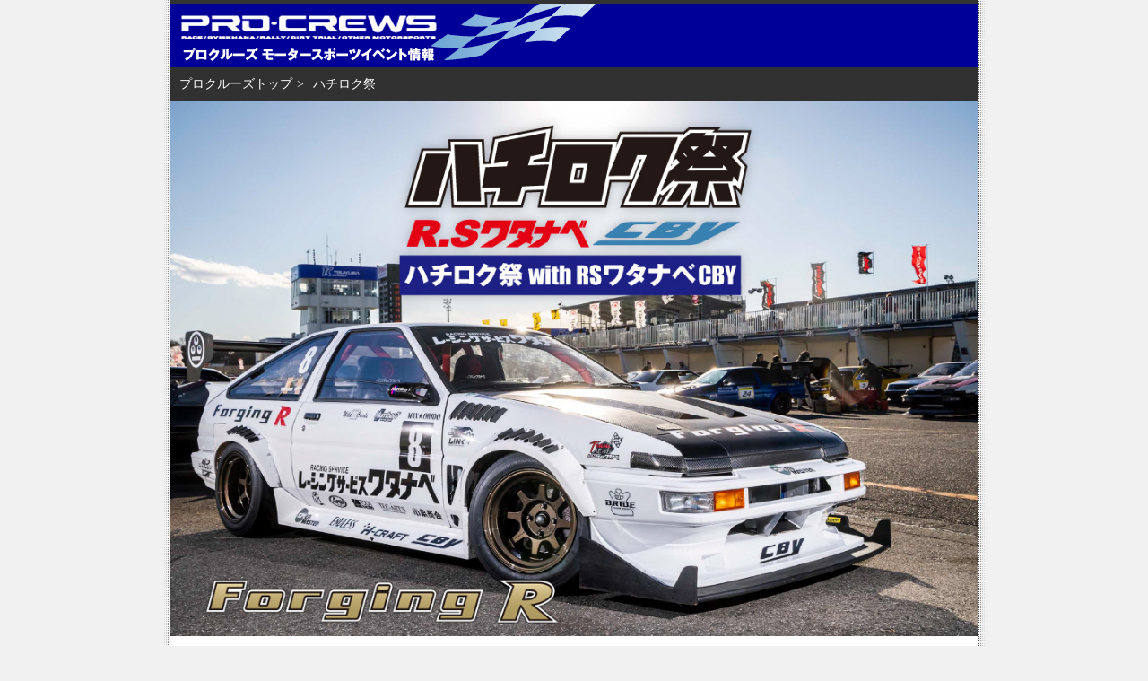

--- FILE ---
content_type: text/html
request_url: https://procrews.co.jp/86/index.html
body_size: 8485
content:
<!DOCTYPE html>

<html lang="ja"><!-- InstanceBegin template="/Templates/default.dwt" codeOutsideHTMLIsLocked="false" -->

<head>

<meta charset="utf-8">
<meta http-equiv="X-UA-Compatible" content="IE=edge">
<meta name="viewport" content="width=device-width, initial-scale=1.0">
<!-- InstanceBeginEditable name="meta" -->
<title>ハチロク祭2025 - AE86&amp;TOYOTA86(ZN6/ZC6)の祭典!!</title>

<meta name="keywords" content="イニシャルD">
<meta name="description" content="AE86＆TOYOTA86が会場を埋め尽くす!!ハチロクの祭典。2025/12/21（日）開催!!">
<!-- InstanceEndEditable -->
<link rel="shortcut icon" href="https://www.procrews.co.jp/favicon.ico" type="image/x-icon">
<link rel="canonical" href="https://procrews.co.jp/">
<meta name="robots" content="index,follow" />
<meta http-equiv="Content-Style-Type" content="text/css" />

<link href="../common/css/import.css" rel="stylesheet" type="text/css" />
<!-- InstanceBeginEditable name="css" -->
<link href="style.css" rel="stylesheet" type="text/css" />
<!-- InstanceEndEditable -->

<link rel="shortcut icon" href="https://www.procrews.co.jp/favicon.ico" type="image/x-icon"> 

<!-- InstanceBeginEditable name="OGP" -->
<meta property="og:site_name" content="株式会社プロクルーズ">
<meta property="og:title" content="ハチロク祭2025">
<meta property="og:description" content="AE86＆TOYOTA86が会場を埋め尽くす!!ハチロクの祭典。2025/12/21（日）開催!!">
<meta property="og:type" content="website">
<meta property="og:url" content="https://procrews.co.jp/86/">
<meta content="https://procrews.co.jp/86/archives/2025/images/ogp.jpg" property="og:image">
<!-- InstanceEndEditable -->

<!-- InstanceBeginEditable name="doctitle" -->


<!-- InstanceEndEditable -->


<!-- InstanceBeginEditable name="head" -->

<script src="../../common/js/lightbox/js/jquery-1.10.2.min.js"></script>
<script src="../../common/js/lightbox/js/lightbox-2.6.min.js"></script>
<link href="../../common/js/lightbox/css/lightbox.css" rel="stylesheet" />


<!-- InstanceEndEditable -->


</head>

<body>

<a href="top"></a>

<div id="body">

<div id="container">

	  <div id="header">
      <a href="../index.html"><h1>プロクルーズモータースポーツイベント情報</h1></a>
      </div>
	  
<div id="pankuzu"><a href="../index.html">プロクルーズトップ</a><span>&gt;</span><!-- InstanceBeginEditable name="パンくず" --><span>ハチロク祭</span><!-- InstanceEndEditable --></div>



<div id="title"><!-- InstanceBeginEditable name="イベントタイトル" --><a href="index.html"><img src="archives/2025/images/mainimage.jpg" alt="ハチロク祭" style="margin-bottom:15px;width: 100%" /></a><!-- InstanceEndEditable --></div><!--/title -->

<div id="content"><!-- InstanceBeginEditable name="コンテンツエリア" -->
  <div id="cont-nav"> ｜最新情報｜<a href="entry.html">大会規定・申込方法</a>｜<a href="contents.html">各コンテンツ規定</a>｜<a href="access.html">入場券・アクセス・駐車場</a>｜</div>
  <div id="index">
    <div id="point">
    <h2>AE86＆TOYOTA86が会場を埋め尽くす!!<br>
<span style="color:#ed1c24">ハチロクの祭典!!</span></h2>

<table width="100%" cellpadding="0" cellspacing="0" style="margin-bottom:10px">
        <tr>
          <th nowrap="nowrap">開催日</th>
          <td nowrap="nowrap">2025/12/21（<span class="sun">日</span>）</td>
        </tr>
<tr>
<th nowrap="nowrap">会場</th>
<td nowrap="nowrap"><a href="http://www.jasc.or.jp/" target="_blank">筑波サーキットコース2000</a></td>
</tr>
<tr>
<th nowrap="nowrap">大会出場者申込期間※1※2</th>
<td nowrap="nowrap">11/5(水)～11/24(月)</td>
</tr>
<tr>
<th nowrap="nowrap">入場前売券販売期間</th>
<td nowrap="nowrap">11/1（土）～12/20（<span class="sat">土</span>）<br>
【前売券（1名）】　2,300円<br />
【当日券（1名）】　2,500円　※中学生以下無料<br>
<br>
前売券の購入はお近くのローソンでどうぞ! <br />
<strong style="font-size: 150%">Lコード ：34732</strong></td>
</tr>
      </table>
      <p>※1:申込期間内であっても定員に達した場合は先着順で受付終了となります｡<br />
※2:申込期間内に定員に達しなかった場合は追加募集を行う場合もあります｡</p>
    </div>

<div class="attention">
<p>開催にあたり、基本的なコロナウイルス感染予防対策は各自で講じた上でご来場頂くようお願いいたします。マスクの着用も各自の判断にお任せいたします。但し、密になりそうな場合や、室内、近距離で会話をする際などは必要に応じてマスクを着用頂くなど対策をお願いします。また、発熱が見られる場合やコロナウィルスやインフルエンザ等の諸症状がみられる場合は大会当日であっても来場をご辞退頂くよう皆様のご理解とご協力の程、宜しくお願い申し上げます。</p>
</div>



<div id="entrylist" class="title" style="margin-bottom:20px">エントリーリスト</div>
<div class="entry-pdf" style="margin-bottom:50px"><a href="archives/2025/86matsuri_entrylist.pdf" target="_blank">ハチロク祭 エントリーリスト※2025/12/3より随時更新</a></div>




<!-- ★★★★★★★★★★★★★★★★★★★★★★★★★★★★★★★★★★★ -->
<div class="title"  id="information">最新情報</div>
<!-- ★★★★★★★★★★★★★★★★★★★★★★★★★★★★★★★★★★★ -->

<h3 style="margin-top:20px" >当日のリザルトを掲載します（2025/12/23）</h3>

<img src="archives/2025/images/result.jpg" width="100%" alt="ハチロク祭" />

<div class="entry-pdf" style="margin-bottom:30px"><a href="archives/2025/86matsuri_result.pdf" target="_blank">ハチロク祭 リザルト一式</a></div>
<p>たくさんのご参加、ご来場をいただき、誠にありがとうございました。<br>
<br>
2025年のハチロク祭も、多くの皆様のご協力のもと、<br>
各コンテンツにおいて熱い走りと数々のドラマが生まれ、<br>
大変盛り上がりのある一日となりました。<br>
<br>
ここに当日のリザルトを掲載いたしますので、ぜひご覧ください。<br>
<br>
なお、次回のハチロク祭は<br>
2026年12月20日（日）に開催を予定しております。<br>
皆様のご参加・ご来場を心よりお待ちしております。
</p>


<h3>プロクルーズチャンネルでライブ配信決定！会場に来れない方も会場内のお客様も様々な形でハチロク祭をお楽しみください。（2025/12/18）</h3>
<div align="center">
<iframe width="560" height="315" src="https://www.youtube.com/embed/aPsB-avedDI?si=w_zocevUMYt3ChXn" title="YouTube video player" frameborder="0" allow="accelerometer; autoplay; clipboard-write; encrypted-media; gyroscope; picture-in-picture; web-share" referrerpolicy="strict-origin-when-cross-origin" allowfullscreen></iframe>
<p><a href="https://www.youtube.com/live/aPsB-avedDI?si=MpIPEymLw2ipadRg" target="_blank">【ライブ配信】2025ハチロク祭withRSワタナベCBY（プロクルーズYoutubeチャンネル）</a></p>
</div>
<p>モータースポーツは生の迫力を体感できるサーキット観戦が一番ですが、より多くの方に気軽に「ハチロク祭」を楽しんでいただけるように、サーキット監視カメラ映像をベースにオンライン配信いたします。会場にこれない方はぜひご視聴ください。<br>
また、会場にいらしてる方も「見学や買い物中に見たいコンテンツが重なってしまった」「メインスタンドから観戦してるけど、他のコーナーの様子も同時に楽しみたい」という時に最適！会場にいらしてる方もぜひご覧ください。</p>
<p>
会場に来れない方も会場内のお客様も様々な形でハチロク祭をお楽しみください。</p>
<p>プロクルーズYoutubeチャンネルでのライブ配信となりますのでお手持ちのスマートフォン、タブレット、パソコンなどで無料でご覧いただけます（通信料は利用者様のご負担となります）
この機会にプロクルーズチャンネルのチャンネル登録をお忘れなく！</p>


<h3>お得な前売券がローチケで販売中（2025/12/16）</h3>
<img src="archives/2024/images/lawson.jpg" alt="ハチロク祭" style="margin-bottom:10px" />
<p>お得な入場前売券がローソンチケットで販売中です。<br>
当日券より200円お得ですので来場決定している方はぜひお買い求めください。お近くのローソンのロッピーから購入可能です！</p>
<table  border="0" cellpadding="5" cellspacing="0" class="table">
  <tr>
    <th height="37" align="left">前売券<br />
      販売期間</th>
    <td>2025/11/1～12/20（土）</td>
  </tr>
  <tr>
    <th align="left" nowrap="nowrap">金額</th>
    <td>1名/2,300円（当日券は2,500円）</td>
  </tr>
  <tr>
    <th align="left" nowrap="nowrap">Lコード</th>
    <td><p><strong style="font-size:150%">34732</strong><br />
      ※Lコードを入力すると簡単に購入できます。</p>
<p><a href="https://l-tike.com/search/?keyword=34732" target="_blank">https://l-tike.com/search/?keyword=32184</a></p></td>
  </tr>
  <tr>
    <th align="left" nowrap="nowrap">その他</th>
    <td><p>※お車でご来場の方は、別途駐車料金が必要となります（1,000円／台）。料金は当日会場でお支払下さい。<br />
      ※入場はAゲートからとなります。他のゲートからは入場できませんのでご注意下さい。<br>
<span style="color: red;font-size: 120%;">※中学生以下無料。（中学生は学生証の提示をお願いします）</span></p></td>
  </tr>
</table>


<h3>プレミアムグッズの販売決定（2025/12/16）</h3>
<p>毎年大人気のオリジナルステッカーに加え、今年も数量限定の「ハチロク祭ロゴ入りTシャツ」「ジャージジャケット」「マスク」を販売します。会場でしか手に入らない激レアアイテムばかり！ご来場の記念やお土産に、ぜひお買い求めください。<br>
※商品は数量限定のため、売り切れ次第終了となります。</p>
<a href="archives/2025/images/items.png" target="_blank"><img src="archives/2025/images/items.png" width="100%" alt="ハチロク祭" /></a>


<h3>タイムスケジュールが決定！（2025/12/11）</h3>
<p>タイムスケジュールが決定しましたので掲載いたします。</p>
<a href="archives/2025/images/schedule.jpg" target="_blank"><img src="archives/2025/images/schedule.jpg" width="65%" alt="ハチロク祭" /></a>


<h3>先導車付きパレードラン（体験走行）の当日募集を行います。（2025/12/11）</h3>
<img src="archives/2022/images/paraderun.jpg" width="100%" alt="ハチロク祭" style="margin-bottom:10px" />
<p>走りの聖地　筑波サーキットをマイカーで走行するチャンス！<br>
セーフティーカーが先導しますので運転免許さえあればどなたでも参加可能です。<br>
また、乗車定員まで同乗頂くことも可能です。走行は低速ですのでヘルメットやグローブ等は必要ありません。<br>
大会事務局テントで受付いたします。<br>
※例年受付開始時間前に事務局前に並ばれる方で定員に達する事が多いです。参加を希望される方はご注意下さい。</p>
<table width="100%"  border="0" cellpadding="5" cellspacing="0" class="table" style="margin-bottom:10px">
<tr>
<th align="left" nowrap="nowrap">受付時間</th>
<td>10:00～10:30（先着順）<br /></td>
</tr>
<tr>
<th align="left" nowrap="nowrap">走行説明</th>
<td>10:30～10：50（ＶＩＰルームにて）<br></td>
</tr>
<tr>
<th align="left" nowrap="nowrap">パレードラン</th>
<td>16：00～16:15</td>
</tr>
<tr>
<th align="left" nowrap="nowrap">参加費</th>
<td>AE86&amp;TOYOTA86/3,000円　その他車種/5,000円</td>
</tr>
<tr>
<th align="left" nowrap="nowrap">募集台数</th>
<td>先着30台</td>
</tr>
</table>
<p>※パレードランは86以外のどんな車種でも参加可能です。参加費が異なります。<br>
※車両は15時30分以降に指定集合場所にご移動頂きます。それまでは駐車場から移動しないで下さい。<br>
※受付を行った際に資料と通行証をお渡ししますのでご確認ください。<br>
</p>


<h3>プレゼント抽選会はジャンケン大会と、<br>
全来場者の中から事務局での無作為抽選にて景品をプレゼントいたします。（2025/12/11）</h3>
<p>今年もたくさんの協賛品を頂いておりますのでご来場の皆様にプレゼント！<br>
ジャンケン大会と全来場者の中から事務局での無作為抽選にて景品をプレゼントいたします。</p>
<img src="archives/2025/images/present.jpg" width="100%" alt="ハチロク祭" style="margin-bottom:10px" />
<p>ジャンケン大会1回目は13時00分から、2回目は16時15分の表彰式後に行います。<br>
ジャンケン大会ではレーシングサービスワタナベ様からの豪華景品もプレゼント予定！<br>
</p>
<p>その他にも皆様にお配りする大会プログラム表紙（下段）に抽選番号が記載されておりますので、こちらの番号でも景品が当選するチャンス！<br>
事務局にて無作為に抽選し、当選者の番号を事務局テント前のインフォメーションボードに掲示します。ご自身が当選しているかご確認下さい。</p>
<p>当選者の方はブース番号１番の事務局テントで景品をお受け取りください。当日17時までにお越しにならない場合は無効となります。予めご了承ください。
また、景品はイベント開催中にも追加で届きます。朝チェックした方ももしかしたら夕方頃には何か当たっているかも？？？ハズレた方も諦めず何度かチェックしてみてくださいね！</p>


<h3>出展ブースとレイアウトが決定（2025/12/09）</h3>
<p>出展社がぞくぞくと確定しつつあります。出展社ページを更新しました。<br>各ブースでは話題のデモカー展示や特売を行うブースもあり！お見逃しなく!!</p>
<img src="archives/2024/images/info1207_01.jpg" width="100%" alt="ハチロク祭" />
<a href="archives/2025/images/shops.jpg" target="_blank">
    <img src="archives/2025/images/shops.jpg" width="100%" alt="ハチロク祭" />
</a>


<h3>ダンロップタイヤサービスのご案内（2025/12/4）</h3>
<img src="archives/2022/images/dunlpo.jpg" width="600" alt="ハチロク祭" style="width: 100%; margin-bottom:10px" />
<p>今年もダンロップ様のご協力でタイヤサービスを行っていただける事になりました。
  参加者の皆様はぜひご活用ください。</p>
<table  border="0" cellpadding="5" cellspacing="0" class="table">
  <tr>
    <th height="37" align="left">場所</th>
    <td>Aパドック内ダンロップタイヤサービス（コントロールタワー前）</td>
  </tr>
  <tr>
    <th align="left" nowrap="nowrap">オープン時間</th>
    <td>7：00～16：00</td>
  </tr>
  <tr>
    <th align="left" nowrap="nowrap">その他</th>
    <td>※タイヤサービスは当日のみのオープンとなります。（前日は開きません）</td>
  </tr>
</table>
<h4>料金表</h4>
<table  border="0" cellpadding="5" cellspacing="0" class="table">
<tr>
<th></th>
<th colspan="2" align="center">ダンロップタイヤ</th>
<th colspan="2" align="center">他社タイヤ</th>
</tr>
<tr>
<th>インチ</th>
<th align="center">16インチまで</th>
<th align="center">17インチ以上</th>
<th align="center">16インチまで</th>
<th align="center">17インチ以上</th>
</tr>
<tr>
<th>組替</th>
<td>&yen;550</td>
<td>&yen;1,100</td>
<td>&yen;1,100</td>
<td>&yen;2,200</td>
</tr>
<tr>
<th>バランス</th>
<td>&yen;550</td>
<td>&yen;1,100</td>
<td>&yen;1,100</td>
<td>&yen;2,200</td>
</tr>
<tr>
<th>廃棄</th>
<td>&yen;300</td>
<td>&yen;300</td>
<td>&yen;300</td>
<td>&yen;300</td>
</tr>
</table>

<h4>セット速見表</h4>
<table  border="0" cellpadding="5" cellspacing="0" class="table" style="margin-bottom:50px">
<tr>
<th>組替＆バランス</th>
<td>&yen;4,400</td>
<td>&yen;8,800</td>
<td>&yen;8,800</td>
<td>&yen;17,600</td>
</tr>
<tr>
<th>廃棄</th>
<td>&yen;1,200</td>
<td>&yen;1,200</td>
<td>&yen;1,200</td>
<td>&yen;1,200</td>
</tr>
<tr>
<th>合計</th>
<td>&yen;5,600</td>
<td>&yen;10,000</td>
<td>&yen;10,000</td>
<td>&yen;18,800</td>
</tr>
</table>


<h3 style="margin-bottom:10px">今年も謎の覆面MCがハチロク祭を盛り上げる!!（2025/12/4）</h3>
<div align="center">
<img src="archives/2025/images/garigari.jpg" alt="ハチロク祭" style="width: 55%; margin-bottom:10px" />
</div>

  <p>ハチロク祭ではもうおなじみとなった謎の覆面MC。独特な風貌だがMCとしての経験は豊富で2輪のロードレース、ドラッグレース、エクストリームバイクから4輪のレースはもちろんカートレースやドリフト大会の実況や審査員なども数多くこなしている。また、栃木テレビの自動車情報番組「Car Xs」ではリポーターや体を張った危険なチャレンジ企画にも挑戦するなど全国各地で活躍する多彩な顔を持つタレントでもある。自身も何台ものハチロクを乗り継いでいるヘビーハチロクユーザーであり、実はドリフト界のレジェンドドライバーでもあるのでハチロク祭のMCにピッタリ！体はデカイがやさしくて陽気な性格なので会場で見かけたらドンドン声をかけてタイガー兄さんと一緒に祭を楽しもう！</p>
  
  <table  border="0" cellpadding="5" cellspacing="0" class="table" style="margin-bottom: 50px;">
    <tr>
      <th height="37" align="left">名前</th>
      <td>タイガーこみやま（MC.garigari）</td>
    </tr>
    <tr>
      <th align="left" nowrap="nowrap">出身地</th>
      <td>不明</td>
    </tr>
    <tr>
      <th align="left" nowrap="nowrap">生年月日・血液型等</th>
      <td>不明</td>
    </tr>
    <tr>
      <th align="left" nowrap="nowrap">過去の出演</th>
      <td>Big-X・JD-STERドラッグレース・D1GP・D1SL・バイクスタントショー・X５東京・GAMES TOKYO・JAPAN BAIKE NIGHT・Multiplex・スーパーカーサウンドフェスティバル・フォルクスワーゲンフェスタ・ドリフトマッスル・みんモー・淡路島バイクフェスタ・NISMOフェスティバル・ハチロク祭・その他多数</td>
    </tr>
  </table>


<h3>2025年ハチロク祭の開催概要が決定!!</h3>
<div class="info-1010">

<img src="archives/2025/images/index01.png" alt="ハチロク祭" style="width: 100%; margin-bottom:10px" />


<p><strong>AE86＆トヨタ86が会場を埋め尽くすハチロクの祭典！</strong></p>
<p>AE86の頂上決戦 <strong>AE86ワンメイクレース</strong>、トヨタ86ユーザー向けのレース形式の走行会 <strong>86/BRZサーキットチャレンジ</strong>、AE86＆トヨタ86ユーザー限定の <strong>グリップ走行会＆ドリフト走行会</strong>、走りの聖地を体験走行できる <strong>先導車付きパレードラン</strong>（車種制限なし）、AE86限定の集って楽しい <strong>AE86ミーティング</strong>、有名チューナーやメーカーによる<strong>ブース出展</strong>を実施いたします!!</p>




<p>サーキット上級者から初心者まで、そしてご見学の皆様まで幅広くお楽しみ頂けること間違いなし!!<br>
今年も<strong>RSワタナベ様の冠協賛</strong>をいただき<strong>「ハチロク祭 with RSワタナベCBY」</strong>として盛大に開催いたします。<br>
<strong>12月21日は筑波サーキットに集合だ!!</strong></p>


</div>


<br clear="all" />
<!-- /#point -->



<div class="title" style="margin-bottom:20px">アーカイブ</div>
<p><a href="archives/index.html">過去のハチロク祭のアーカイブです。</a><br>
※アーカイブは当時時点の内容となります。
今年の最新情報は大会インデックスをご確認ください。</p>


</div>


<!-- InstanceEndEditable --></div><!--/content -->


<div id="pagetop"><a href="#top"><img src="../common/images/pagetop.gif" alt="ページトップ" width="80" height="15" border="0" /></a></div>



<div id="footer">
    <div id="footerNav">
        <ul>
            <li><a href="../procrews.html">プロクルーズについて</a>｜</li>
            <li><a href="../magazine.html">メールマガジン</a>｜</li>
            <li><a href="../brochure/index.html">資料請求/お問合せ</a>｜</li>
            <li><a href="../links.html">リンク</a>｜</li>
            <li><a href="../staff.html">スタッフ募集</a>｜</li>
            <li><a href="../team-procrews.html">チームプロクルーズ</a>｜</li>
            <li><a href="../privacy.html">プライバシー・ポリシー</a></li>
        </ul>
    </div>
	<p>&copy; 2003 PRO-CREWS Co.Ltd., All Rights Reserved.</p>
<!-- /#footer --></div>



  </div><!-- / #container -->
</div><!-- / #body -->


<script src="http://www.google-analytics.com/urchin.js" type="text/javascript">
</script>
<script type="text/javascript">
_uacct = "UA-1420702-1";
urchinTracker();
</script>





</body>
<!-- InstanceEnd --></html>

--- FILE ---
content_type: text/css
request_url: https://procrews.co.jp/common/css/import.css
body_size: -10
content:
@charset "utf-8";

@import "common2024.css";
@import "snslink.css";
@import "footer.css";

--- FILE ---
content_type: text/css
request_url: https://procrews.co.jp/86/style.css
body_size: 1495
content:
@charset "utf-8";
#content .title {
	font-size: 110%;
	border-bottom-width: 2px;
	border-bottom-style: solid;
	border-bottom-color: #FF3F00;
	margin-top: 20px;
	margin-right: 0px;
	margin-bottom: 10px;
	margin-left: 0px;
	font-weight: bold;
	clear: both;
	background-color: #000;
	color: #FFF;
	padding-top: 5px;
	padding-right: 10px;
	padding-bottom: 5px;
	padding-left: 10px;
	line-height: 1.4em;
}



#content td {
	padding-right: 5px;
	padding-top: 5px;
	padding-bottom: 5px;
	padding-left: 10px;
	border-right-width: 1px;
	border-bottom-width: 1px;
	border-right-style: solid;
	border-bottom-style: solid;
	border-right-color: #555;
	border-bottom-color: #555;
	line-height: 1.4em;
}
#index h1 div {
	font-size: 18px;
	margin-bottom: 5px;
}
#index h1 {
	font-size: 25px;
	font-weight: bold;
	color: #6682A4;
	margin-bottom: 30px;
}
#index h2 {
	font-size: 25px;
	color: #45421F;
	font-weight: bold;
	clear: both;
	margin-bottom: 10px;
	line-height: 1.4em;
	text-align: center;
}
#index h3 {
font-size: 16px;
color: #000;
font-weight: bold;
margin-bottom: 20px;
padding-bottom: 2px;
line-height: 1.6em;
clear: both;
border-left-width: 3px;
border-left-style: solid;
border-left-color: #ED1C24;
padding-left: 10px;
margin-top: 60px;
}
#info-211020 .table caption {
font-weight: bold;
text-align: left;
font-size: 120%;
margin-top: auto;
margin-right: auto;
margin-bottom: 10px;
margin-left: 10px;
}

#index #point {
	margin-bottom: 30px;
}


#index .left {
	float: left;
	width: 200px;
	margin-right: 15px;
	margin-bottom: 15px;
}
#index .right {
	float: right;
	margin-bottom: 15px;
	width: 350px;
}
#index th {
	background-color: #555;
	text-align: left;
	font-weight: normal;
	color: #FFF;
	padding-top: 5px;
	padding-right: 10px;
	padding-bottom: 5px;
	padding-left: 10px;
	border-right-width: 1px;
	border-bottom-width: 1px;
	border-right-style: solid;
	border-bottom-style: solid;
	border-right-color: #888;
	border-bottom-color: #888;
}
#information h3 {
	color: #390;
	font-size: 16px;
	font-weight: bold;
	line-height: 1.6em;
	margin-bottom: 5px;
	border-bottom-width: 1px;
	border-bottom-style: dotted;
	border-bottom-color: #FC0;
	clear: both;
}
#entry th , #shops th{
	background-color: #555;
	text-align: center;
	font-weight: normal;
	color: #FFF;
	font-size: 12px;
	padding-top: 5px;
	padding-right: 10px;
	padding-left: 10px;
	border-right-width: 1px;
	border-bottom-width: 1px;
	border-right-style: solid;
	border-bottom-style: solid;
	border-right-color: #333;
	border-bottom-color: #333;
	line-height: 1.4em;
	padding-bottom: 5px;
}
#entry h3 {
	font-size: 110%;
	font-weight: bold;
	margin-bottom: 10px;
	padding-top: 5px;
	padding-right: 5px;
	padding-bottom: 5px;
	padding-left: 10px;
	border-left-width: 5px;
	border-left-style: solid;
	border-left-color: #FF7701;
	color: #000;
	clear: both;
}
#entry h4 {
	font-size: 100%;
	font-weight: bold;
	margin-bottom: 5px;
	padding-left: 0px;
	color: #556F8E;
	border-bottom-width: 1px;
	border-bottom-style: solid;
	border-bottom-color: #8097B3;
	padding-bottom: 5px;
	margin-left: 10px;
}


#entry p {
	padding-left: 10px;
}
#entry .class {
	background-color: #FF3F00;
	padding-top: 5px;
	padding-right: 10px;
	padding-bottom: 5px;
	padding-left: 10px;
	font-weight: bold;
	color: #FFF;
	white-space: nowrap;
}
#information h4.waku0518 {
	color: #F60;
	font-size: 16px;
}

#information div.waku0518 {
	border: 1px solid #390;
	margin-bottom: 20px;
	padding: 10px;
	background-color: #F3FFEE;
}
#information .report2012-left {
	float: left;
	width: 302px;
	margin-bottom: 20px;
}
#information .report2012-left img {
	border: 1px solid #666;
}

#information .report2012-left span {
	font-size: 10px;
	display: block;
	margin-bottom: 10px;
	line-height: 1.3em;
}
#body #container #box-right #content #information .table tr th {
	background-color: #FC0;
}
#content table {
	border-top-width: 1px;
	border-left-width: 1px;
	border-top-style: solid;
	border-left-style: solid;
	border-top-color: #555;
	border-left-color: #555;
}
#shops table .green {
	background-color: #DFFFBF;
	font-weight: bold;
}
#shops table .orange {
	background-color: #FEE9C0;
	font-weight: bold;
}
#shops table .blue {
	background-color: #DDE8FF;
	font-weight: bold;
}




#content a.dvd-btn {
	background-image: url(images/iniciald_btn.jpg);
	background-repeat: no-repeat;
	display: block;
	height: 57px;
	width: 499px;
	text-indent: -9999px;
	margin-right: auto;
	margin-left: auto;
	margin-bottom: 10px;
	margin-top: 10px;
}
#content a.dvd-btn:hover {
	background-position: 0px -57px;
}
#index h4  {
	font-size: 16px;
	font-weight: bold;
	margin-bottom: 5px;
	padding-bottom: 5px;
}
#entry table tr .name {
	background-color: #EAC8E0;
	color: #000;
	vertical-align: top;
	font-size: 14px;
	white-space: nowrap;
}
.name a {
	font-weight: bold;
}
#entry table tr td.no {
	color: #FFF;
	font-weight: bold;
	background-color: #C972AE;
	font-size: 16px;
}
#over p {
	background-color: #FCC;
	border: 2px solid #F00;
	color: #F00;
	padding: 10px;
	margin-bottom: 20px;
	text-align: center;
}
#index h6 {
	font-size: 14px;
	font-weight: bold;
	margin-bottom: 5px;
	border-left-width: 5px;
	border-left-style: solid;
	border-left-color: #FC0;
	padding-left: 10px;
	padding-top: 2px;
	padding-bottom: 2px;
	clear: both;
}
#body #container #box-right #content #entry #attention {
	background-color: #FF6;
	border: thin solid #F00;
	margin-bottom: 10px;
	padding-top: 10px;
	padding-right: 10px;
	padding-bottom: 0px;
	padding-left: 10px;
}
#report #right {
	float: right;
	width: 280px;
	margin-right: 10px;
}
#report #left {
	float: left;
	width: 280px;
}
#report p  {
	font-size: 16px;
	line-height: 1.6em;
}
#report #right img {
	margin-bottom: 5px;
}
#report #photo {
	clear: both;
	margin-bottom: 20px;
}
#report #photo img {
	margin-right: 5px;
	margin-bottom: 5px;
}
#index p strong{
	font-size: 150%;
	color: rgba(255,63,0,1.00);
}

#shops table {
	margin-bottom: 20px;
	width: 100%;
}
#shops table tr td {
	vertical-align: top;
	padding: 10px;
}
.underline {
    border-bottom: 2px solid #FF0000;
}


--- FILE ---
content_type: text/css
request_url: https://procrews.co.jp/common/css/common2024.css
body_size: 2174
content:
@charset "utf-8";
*{
	margin: 0px;
	padding: 0px;
}
.clearfix::after{
  content: "";
  display: block;
  clear: both;
}

*,
*::before,
*::after {
  box-sizing: border-box;
}


body {
	margin: 0px;
	padding: 0px;
	color: #666666;
	font-size: 16px;
	font-family: "ＭＳ Ｐゴシック", Osaka, "ヒラギノ角ゴ Pro W3";
	border-top-style: none;
	border-right-style: none;
	border-bottom-style: none;
	border-left-style: none;
    background-color: #f1f1f1;
/*    scrollbar-face-color: #f9f9f9;
	scrollbar-shadow-color: #003366;
	scrollbar-highlight-color: #003366;
	scrollbar-3dlight-color: #f9f9f9;
	scrollbar-darkshadow-color: #f9f9f9;
	scrollbar-track-color: #f9f9f9;
	scrollbar-arrow-color: #003366;
*/
}
p {
	line-height: 1.6;
	margin-bottom: 20px;
}
img {
	vertical-align: bottom;
	border-top-style: none;
	border-right-style: none;
	border-bottom-style: none;
	border-left-style: none;
	max-width:100%;
}
ul,ol {
	margin-bottom: 20px;
}
em {
	font-weight: normal;
	color: #F60;
	font-size: 90%;
	font-style: normal;
}

address {
	font-size: 100%;
	font-style: normal;
	font-weight: normal;
	margin-bottom: 25px;
	margin-top: 0px;
	margin-right: 0px;
	margin-left: 0px;
	padding: 0px;
}
address span {
	background-color: #ededed;
	padding-top: 1px;
	padding-right: 5px;
	padding-bottom: 1px;
	padding-left: 5px;
	margin-right: 10px;
}
address li {
	list-style-type: none;
	margin-bottom: 5px;
	background-image: none;
	padding: 0px;
}

a:link {
	color: #0033CC;
	text-decoration: none;
}
a:visited {
	color: #663399;
	text-decoration: none;
}
a:hover {
	color: #cc3434;
	text-decoration: underline;
}


#body {
	background-image: url(../images/images/body_bg_900px.png);
	width: 919px;
	margin-right: auto;
	margin-left: auto;
}
#container {
	width: 900px;
	margin-right: auto;
	margin-left: auto;
	border-top-width: 5px;
	border-top-style: solid;
	border-top-color: #333333;
}


#header h1 {
	font-size: 10px;
	color: #FFFFFF;
	background-color: #000098;
	font-weight: normal;
	margin: 0px;
	background-image: url(../images/images/head.png);
	background-repeat: no-repeat;
	background-position: 0px 0px;
	text-indent: -9999px;
	height: 70px;
	width: 900px;
}

#content {
	margin: 1rem;
	width: auto;
}
#content ul li {
	line-height: 1.6;
	background-image: url(../images/arrow.gif);
	background-repeat: no-repeat;
	background-position: 0px 0px;
	list-style-type: none;
	padding-left: 1em;
    margin-bottom: 1em;
}
#content ol li {
	line-height: 1.6;
	padding-left: 0px;
	list-style-type: decimal;
	margin-left: 35px;
	list-style-position: outside;
}

#cont-nav {
	border: 1px solid #CCCCCC;
	color: #210C7B;
	text-align: center;
	margin-bottom: 25px;
	padding-top: 8px;
	padding-right: 5px;
	padding-bottom: 8px;
	padding-left: 5px;
	background-image: url(../images/bg_line_01.gif);
	background-repeat: repeat;
	line-height: 1.4em;
}
#pagetop {
    margin: 30px 0;
	text-align: right;
	clear: both;
}
.entry-pdf {
	border: 2px solid #FFCC00;
	font-weight: bold;
	margin-top: 15px;
	margin-bottom: 15px;
	background-image: url(../images/pdf.gif);
	background-repeat: no-repeat;
	background-position: 15px center;
	line-height: 1.4em;
	font-size: 120%;
	padding-top: 10px;
	padding-right: 10px;
	padding-bottom: 10px;
	padding-left: 60px;
	background-color: #FFFFCC;
	display: block;
}
.entry-pdf:hover {
	border: 2px solid #D00;
	background-color: #FF9;
}
.link {
	background-color: #CCFFFF;
	border: 1px solid #33CCFF;
	font-weight: bold;
	margin-top: 15px;
	margin-bottom: 15px;
	background-image: url(../images/ico_link.gif);
	background-repeat: no-repeat;
	background-position: 15px center;
	padding-top: 10px;
	padding-right: 10px;
	padding-bottom: 10px;
	padding-left: 60px;
	line-height: 1.4em;
}
.over {
	background-color: #f1f1f1;
	color: #999;
}
table.table{
	border-collapse: collapse;
	border-spacing: 0px;
	border-top-width: 1px;
	border-left-width: 1px;
	border-top-style: solid;
	border-left-style: solid;
	border-top-color: #666666;
	border-left-color: #666666;
	margin-bottom: 20px;
	line-height: 1.6;
	padding: 0px;
	margin-top: 0px;
	margin-right: 0px;
	margin-left: 0px;
	width: 100%;
}
table.table th {
	padding: 10px;
	border-right-width: 1px;
	border-bottom-width: 1px;
	border-right-style: solid;
	border-bottom-style: solid;
	border-right-color: #666;
	border-bottom-color: #666666;
	font-weight: normal;
	background-color: #888;
}
table.table td {
	padding: 10px;
	border-right-width: 1px;
	border-bottom-width: 1px;
	border-right-style: solid;
	border-bottom-style: solid;
	border-right-color: #666666;
	border-bottom-color: #666666;
}


.attention {
	border: 2px dashed #F00;
	margin-bottom: 20px;
	padding-top: 10px;
	padding-right: 10px;
	padding-left: 10px;
	color: #F60;
}
.attention2 {
	padding-top: 10px;
	padding-right: 10px;
	padding-left: 10px;
	color: #FFFFFF;
	background-color: #BA0022;
	line-height: 1.6em;
	padding-bottom: 10px;
	font-size: 132%;
}



#content table.calender  {
	width: 100%;
	border-left-width: 1px;
	border-left-style: solid;
	border-left-color: #555555;
}
#content table.calender .date {
	font-size: 120%;
	font-weight: bold;
	text-align: center;
	background-color: #3366CC;
	color: #FFFFCC;
	white-space: nowrap;
}
#content table.calender th {
	font-size: 85%;
	color: #FFFFFF;
	background-color: #555555;
	text-align: center;
	font-weight: normal;
	padding: 5px;
	white-space: nowrap;
	border-right-width: 1px;
	border-right-style: solid;
	border-right-color: #666666;
}
#content table.calender td {
	padding: 10px;
	border-right-width: 1px;
	border-bottom-width: 1px;
	border-right-style: solid;
	border-bottom-style: solid;
	border-right-color: #555555;
	border-bottom-color: #555555;
}
#content table.calender .rd {
	background-color: #FFFFCC;
	text-align: center;
	white-space: nowrap;
}
#content table.calender .rd-over {
	color: #FFFFFF;
	background-color: #999999;
	text-align: center;
	white-space: nowrap;
}
.sat {
	color: #3333FF;
}
.sun {
	color: #FF3366;
}
#content .jimukyoku {
	font-size: 120%;
	font-weight: bold;
	margin-bottom: 10px;
}
.webentry { 
	width: 100%;
	margin: 30px auto 30px auto;
    padding: 20px;
    background-color: #f1f1f1;
}
.webentry a.btn {
	display: block;
    width: 578px;
    height: 70px;
	margin: 0 auto 0 auto;
	background-image: url(../images/btn_webentry.jpg);
    background-repeat: no-repeat;
	text-indent: -9999px;
	background-position: 0px -70px;
}
.webentry a.btn-howto {
	display: block;
    width: 578px;
	height: 70px;
	background-image: url(../images/btn_webentry_howto.jpg);
	text-indent: -9999px;
	background-position: 0px -70px;
    margin: auto;
}
.webentry a:hover {
	background-position: 0px 0px;
}


#pankuzu {
	background-color: #313131;
	padding-top: 10px;
	padding-right: 10px;
	padding-bottom: 10px;
	padding-left: 10px;
	margin-top: 0px;
	margin-right: 0px;
	margin-bottom: 0px;
	margin-left: 0px;
	font-size: 14px;
	color: #ffffff;
}
#pankuzu span {
	margin-left: 5px;
	margin-right: 5px;
}
#pankuzu a{
	color: #ffffff;
}
#pankuzu a:hover{
	color: #FFE500;
}


#officialaccounts {
    margin: 0 0 50px 0;
    display: flex;
    justify-content: center;
    background-color: #f1f1f1;
    padding: 20px;
}

#officialaccounts img {
    width: 50px;
    margin: 0 20px 0 20px;
}

.furikomi {
    background-color: #DDFF88;
    margin: 10px;
    padding: 20px;
    font-size: 120%;
    line-height: 1.6em;
    }
.furikomi strong{
    display: block;
    font-size: 80%;
    font-weight: bold;
    margin-bottom: 10px;
}


.EntryBtn {
    width: 100%;
    background-color: #f1f1f1;
    margin:  3% 0;
    padding: 3%;
}
.EntryBtn a {
    display: block;
  color: #fff;
  font-size: 20px;
  font-weight: bold;
  text-align: center;
  background: #30b73e;
  padding: 18px 30px;
  border-radius: 6px;
  transition: .3s;
  text-decoration: none;
}
.EntryBtn a:hover {
  background: #e60011;
}



/*いらなくなったら削除*/
#box-fullscreen {
	margin-bottom: 30px;
	clear: both;
}
#box-fullscreen #content {
	width: 760px;
	margin-right: 20px;
}
h6{
    font-size: 150%;
    text-align: center;
    margin-bottom: 20px;
}


--- FILE ---
content_type: text/css
request_url: https://procrews.co.jp/common/css/snslink.css
body_size: 383
content:
@charset "utf-8";
/*SNSへのリンク用CSS*/

.snslink {
  margin: 50px auto;
}
.snslink a{
color: #ffffff;
text-decoration: none;
}

.facebook {
  background-color: #2e4a88;
  box-shadow: 0 4px 0 #1B3D82;
  text-shadow: 0 -1px -1px #1B3D82;
  
  display: inline;
  position: relative;
  font-family: Arial;
  font-size: 14px;
  font-weight: bold;
  text-align: center;
  text-decoration: none;
  color: white;
  border-radius: 5px;
  padding: 3% 10%;
}
.facebook:hover {
  background-color: #354F84;
}
.facebook:active {
  top: 2px;
	box-shadow: 0 2px 0 #1B3D82;
}
.twitter {
  background-color: #008DDE;
  box-shadow: 0 4px 0 #0078BD;
  
  display: inline;
  position: relative;
  font-family: Arial;
  font-size: 14px;
  font-weight: bold;
  text-align: center;
  text-decoration: none;
  color: white;
  border-radius: 5px;
  padding: 3% 10%;
}
.twitter:active {
  top: 2px;
	box-shadow: 0 2px 0 #0078BD;
}
.twitter:hover {
  background-color: #1397D8;
}
.youtube {
  background-color: #CC3622;
  box-shadow: 0 4px 0 #BA2714;
  
  display: inline;
  position: relative;
  font-family: Arial;
  font-size: 14px;
  font-weight: bold;
  text-align: center;
  text-decoration: none;
  color: white;
  border-radius: 5px;
  padding: 3% 10%;
}
.youtube:active {
  top: 2px;
	box-shadow: 0 2px 0 #BA2714;
}
.youtube:hover {
  background-color: #D04829;
}

--- FILE ---
content_type: text/css
request_url: https://procrews.co.jp/common/css/footer.css
body_size: 296
content:
@charset "utf-8";
/* CSS Document */


/*footer*/

#footer {
clear: both;
width: 100%;
padding-top: 3px;
padding-right: 15px;
padding-bottom: 1px;
padding-left: 15px;
background-color: #313131;
}

#footer p {
	color: #FFFFFF;
	font-size: 11px;
	text-align: right;
	margin: 0px;
	padding: 0px;
}
#footer #policy {
	font-size: 10px;
	color: #FFFFFF;
	float: left;
	margin: 0px;
	padding: 0px;
}
#footer #policy a:link {
	color: #FFFFFF;
	text-decoration: none;
}
#footer #policy a:visited {
	color: #FFFFFF;
	text-decoration: none;
}
#footer #policy a:hover {
	color: #99FF00;
	text-decoration: underline;
}


#footer #footerNav {
	clear: both;
	text-align: center;
	margin-top: 20px;
	font-size: 13px;
}
#footer #footerNav ul li {
	list-style-type: none;
	display: inline;
	color: #FF0;
	overflow: hidden;
}
#footer #footerNav a {
	color: #FFF;
}